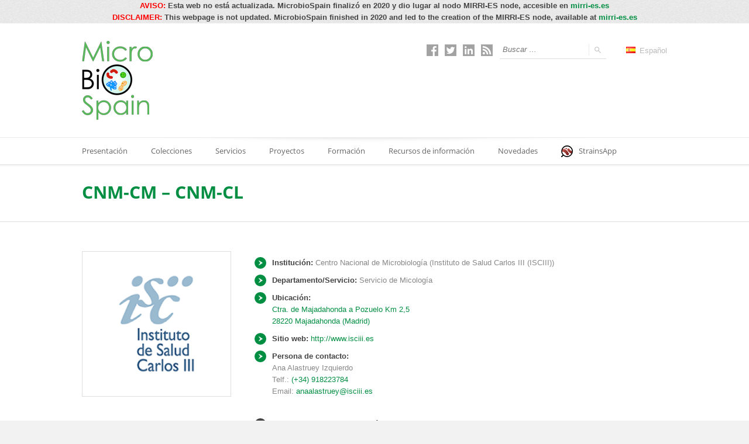

--- FILE ---
content_type: text/html; charset=UTF-8
request_url: https://www.microbiospain.org/portfolio-item/cnm-cm-cnm-cl/
body_size: 12803
content:
<!doctype html>
<!--[if IE 8]>
<html lang="es-ES"  class="lang-es_ES  ie ie8">
<![endif]-->
<!--[if !(IE 7) | !(IE 8)]><!-->
<html lang="es-ES" class="lang-es_ES ">
<!--<![endif]-->
<head>
	<meta charset="UTF-8" />
	<meta name="viewport" content="width=device-width" />
	<link rel="profile" href="http://gmpg.org/xfn/11" />
	<link rel="pingback" href="https://www.microbiospain.org/xmlrpc.php" />
		<link href="https://www.microbiospain.org/wp-content/uploads/favicon.ico" rel="icon" type="image/x-icon" />

			<title>CNM-CM &#8211; CNM-CL | MicroBioSpain</title>

	
<script>
(function(i,s,o,g,r,a,m){i['GoogleAnalyticsObject']=r;i[r]=i[r]||function(){
(i[r].q=i[r].q||[]).push(arguments)},i[r].l=1*new Date();a=s.createElement(o),
m=s.getElementsByTagName(o)[0];a.async=1;a.src=g;m.parentNode.insertBefore(a,m)
})(window,document,'script','//www.google-analytics.com/analytics.js','ga');
ga('create', 'UA-128966356-1', 'auto');ga('send', 'pageview');
</script>

	<p style="text-align:center"><strong><span style="color:red">AVISO:&nbsp;</span>Esta web no est&aacute; actualizada. MicrobioSpain finaliz&oacute; en 2020 y dio lugar al nodo&nbsp;MIRRI-ES&nbsp;node, accesible en&nbsp;<a href="https://mirri-es.es/">mirri-es.es</a></strong></p>



<p style="text-align:center"><strong><span style="color:red">DISCLAIMER:&nbsp;</span></strong><strong>This webpage is not updated. MicrobioSpain finished in 2020 and led to the creation of the&nbsp;MIRRI-ES&nbsp;node, available at&nbsp;<a href="https://mirri-es.es/">mirri-es.es</a></strong></p>


<meta name='robots' content='max-image-preview:large' />
	<style>img:is([sizes="auto" i], [sizes^="auto," i]) { contain-intrinsic-size: 3000px 1500px }</style>
	<link rel="alternate" type="application/rss+xml" title="MicroBioSpain &raquo; Feed" href="https://www.microbiospain.org/feed/" />
<link rel="alternate" type="application/rss+xml" title="MicroBioSpain &raquo; Feed de los comentarios" href="https://www.microbiospain.org/comments/feed/" />
<script type="text/javascript">
/* <![CDATA[ */
window._wpemojiSettings = {"baseUrl":"https:\/\/s.w.org\/images\/core\/emoji\/15.0.3\/72x72\/","ext":".png","svgUrl":"https:\/\/s.w.org\/images\/core\/emoji\/15.0.3\/svg\/","svgExt":".svg","source":{"concatemoji":"https:\/\/www.microbiospain.org\/wp-includes\/js\/wp-emoji-release.min.js?ver=6.7.4"}};
/*! This file is auto-generated */
!function(i,n){var o,s,e;function c(e){try{var t={supportTests:e,timestamp:(new Date).valueOf()};sessionStorage.setItem(o,JSON.stringify(t))}catch(e){}}function p(e,t,n){e.clearRect(0,0,e.canvas.width,e.canvas.height),e.fillText(t,0,0);var t=new Uint32Array(e.getImageData(0,0,e.canvas.width,e.canvas.height).data),r=(e.clearRect(0,0,e.canvas.width,e.canvas.height),e.fillText(n,0,0),new Uint32Array(e.getImageData(0,0,e.canvas.width,e.canvas.height).data));return t.every(function(e,t){return e===r[t]})}function u(e,t,n){switch(t){case"flag":return n(e,"\ud83c\udff3\ufe0f\u200d\u26a7\ufe0f","\ud83c\udff3\ufe0f\u200b\u26a7\ufe0f")?!1:!n(e,"\ud83c\uddfa\ud83c\uddf3","\ud83c\uddfa\u200b\ud83c\uddf3")&&!n(e,"\ud83c\udff4\udb40\udc67\udb40\udc62\udb40\udc65\udb40\udc6e\udb40\udc67\udb40\udc7f","\ud83c\udff4\u200b\udb40\udc67\u200b\udb40\udc62\u200b\udb40\udc65\u200b\udb40\udc6e\u200b\udb40\udc67\u200b\udb40\udc7f");case"emoji":return!n(e,"\ud83d\udc26\u200d\u2b1b","\ud83d\udc26\u200b\u2b1b")}return!1}function f(e,t,n){var r="undefined"!=typeof WorkerGlobalScope&&self instanceof WorkerGlobalScope?new OffscreenCanvas(300,150):i.createElement("canvas"),a=r.getContext("2d",{willReadFrequently:!0}),o=(a.textBaseline="top",a.font="600 32px Arial",{});return e.forEach(function(e){o[e]=t(a,e,n)}),o}function t(e){var t=i.createElement("script");t.src=e,t.defer=!0,i.head.appendChild(t)}"undefined"!=typeof Promise&&(o="wpEmojiSettingsSupports",s=["flag","emoji"],n.supports={everything:!0,everythingExceptFlag:!0},e=new Promise(function(e){i.addEventListener("DOMContentLoaded",e,{once:!0})}),new Promise(function(t){var n=function(){try{var e=JSON.parse(sessionStorage.getItem(o));if("object"==typeof e&&"number"==typeof e.timestamp&&(new Date).valueOf()<e.timestamp+604800&&"object"==typeof e.supportTests)return e.supportTests}catch(e){}return null}();if(!n){if("undefined"!=typeof Worker&&"undefined"!=typeof OffscreenCanvas&&"undefined"!=typeof URL&&URL.createObjectURL&&"undefined"!=typeof Blob)try{var e="postMessage("+f.toString()+"("+[JSON.stringify(s),u.toString(),p.toString()].join(",")+"));",r=new Blob([e],{type:"text/javascript"}),a=new Worker(URL.createObjectURL(r),{name:"wpTestEmojiSupports"});return void(a.onmessage=function(e){c(n=e.data),a.terminate(),t(n)})}catch(e){}c(n=f(s,u,p))}t(n)}).then(function(e){for(var t in e)n.supports[t]=e[t],n.supports.everything=n.supports.everything&&n.supports[t],"flag"!==t&&(n.supports.everythingExceptFlag=n.supports.everythingExceptFlag&&n.supports[t]);n.supports.everythingExceptFlag=n.supports.everythingExceptFlag&&!n.supports.flag,n.DOMReady=!1,n.readyCallback=function(){n.DOMReady=!0}}).then(function(){return e}).then(function(){var e;n.supports.everything||(n.readyCallback(),(e=n.source||{}).concatemoji?t(e.concatemoji):e.wpemoji&&e.twemoji&&(t(e.twemoji),t(e.wpemoji)))}))}((window,document),window._wpemojiSettings);
/* ]]> */
</script>
<style id='wp-emoji-styles-inline-css' type='text/css'>

	img.wp-smiley, img.emoji {
		display: inline !important;
		border: none !important;
		box-shadow: none !important;
		height: 1em !important;
		width: 1em !important;
		margin: 0 0.07em !important;
		vertical-align: -0.1em !important;
		background: none !important;
		padding: 0 !important;
	}
</style>
<link rel='stylesheet' id='wp-block-library-css' href='https://www.microbiospain.org/wp-includes/css/dist/block-library/style.min.css?ver=6.7.4' type='text/css' media='all' />
<style id='classic-theme-styles-inline-css' type='text/css'>
/*! This file is auto-generated */
.wp-block-button__link{color:#fff;background-color:#32373c;border-radius:9999px;box-shadow:none;text-decoration:none;padding:calc(.667em + 2px) calc(1.333em + 2px);font-size:1.125em}.wp-block-file__button{background:#32373c;color:#fff;text-decoration:none}
</style>
<style id='global-styles-inline-css' type='text/css'>
:root{--wp--preset--aspect-ratio--square: 1;--wp--preset--aspect-ratio--4-3: 4/3;--wp--preset--aspect-ratio--3-4: 3/4;--wp--preset--aspect-ratio--3-2: 3/2;--wp--preset--aspect-ratio--2-3: 2/3;--wp--preset--aspect-ratio--16-9: 16/9;--wp--preset--aspect-ratio--9-16: 9/16;--wp--preset--color--black: #000000;--wp--preset--color--cyan-bluish-gray: #abb8c3;--wp--preset--color--white: #ffffff;--wp--preset--color--pale-pink: #f78da7;--wp--preset--color--vivid-red: #cf2e2e;--wp--preset--color--luminous-vivid-orange: #ff6900;--wp--preset--color--luminous-vivid-amber: #fcb900;--wp--preset--color--light-green-cyan: #7bdcb5;--wp--preset--color--vivid-green-cyan: #00d084;--wp--preset--color--pale-cyan-blue: #8ed1fc;--wp--preset--color--vivid-cyan-blue: #0693e3;--wp--preset--color--vivid-purple: #9b51e0;--wp--preset--gradient--vivid-cyan-blue-to-vivid-purple: linear-gradient(135deg,rgba(6,147,227,1) 0%,rgb(155,81,224) 100%);--wp--preset--gradient--light-green-cyan-to-vivid-green-cyan: linear-gradient(135deg,rgb(122,220,180) 0%,rgb(0,208,130) 100%);--wp--preset--gradient--luminous-vivid-amber-to-luminous-vivid-orange: linear-gradient(135deg,rgba(252,185,0,1) 0%,rgba(255,105,0,1) 100%);--wp--preset--gradient--luminous-vivid-orange-to-vivid-red: linear-gradient(135deg,rgba(255,105,0,1) 0%,rgb(207,46,46) 100%);--wp--preset--gradient--very-light-gray-to-cyan-bluish-gray: linear-gradient(135deg,rgb(238,238,238) 0%,rgb(169,184,195) 100%);--wp--preset--gradient--cool-to-warm-spectrum: linear-gradient(135deg,rgb(74,234,220) 0%,rgb(151,120,209) 20%,rgb(207,42,186) 40%,rgb(238,44,130) 60%,rgb(251,105,98) 80%,rgb(254,248,76) 100%);--wp--preset--gradient--blush-light-purple: linear-gradient(135deg,rgb(255,206,236) 0%,rgb(152,150,240) 100%);--wp--preset--gradient--blush-bordeaux: linear-gradient(135deg,rgb(254,205,165) 0%,rgb(254,45,45) 50%,rgb(107,0,62) 100%);--wp--preset--gradient--luminous-dusk: linear-gradient(135deg,rgb(255,203,112) 0%,rgb(199,81,192) 50%,rgb(65,88,208) 100%);--wp--preset--gradient--pale-ocean: linear-gradient(135deg,rgb(255,245,203) 0%,rgb(182,227,212) 50%,rgb(51,167,181) 100%);--wp--preset--gradient--electric-grass: linear-gradient(135deg,rgb(202,248,128) 0%,rgb(113,206,126) 100%);--wp--preset--gradient--midnight: linear-gradient(135deg,rgb(2,3,129) 0%,rgb(40,116,252) 100%);--wp--preset--font-size--small: 13px;--wp--preset--font-size--medium: 20px;--wp--preset--font-size--large: 36px;--wp--preset--font-size--x-large: 42px;--wp--preset--spacing--20: 0.44rem;--wp--preset--spacing--30: 0.67rem;--wp--preset--spacing--40: 1rem;--wp--preset--spacing--50: 1.5rem;--wp--preset--spacing--60: 2.25rem;--wp--preset--spacing--70: 3.38rem;--wp--preset--spacing--80: 5.06rem;--wp--preset--shadow--natural: 6px 6px 9px rgba(0, 0, 0, 0.2);--wp--preset--shadow--deep: 12px 12px 50px rgba(0, 0, 0, 0.4);--wp--preset--shadow--sharp: 6px 6px 0px rgba(0, 0, 0, 0.2);--wp--preset--shadow--outlined: 6px 6px 0px -3px rgba(255, 255, 255, 1), 6px 6px rgba(0, 0, 0, 1);--wp--preset--shadow--crisp: 6px 6px 0px rgba(0, 0, 0, 1);}:where(.is-layout-flex){gap: 0.5em;}:where(.is-layout-grid){gap: 0.5em;}body .is-layout-flex{display: flex;}.is-layout-flex{flex-wrap: wrap;align-items: center;}.is-layout-flex > :is(*, div){margin: 0;}body .is-layout-grid{display: grid;}.is-layout-grid > :is(*, div){margin: 0;}:where(.wp-block-columns.is-layout-flex){gap: 2em;}:where(.wp-block-columns.is-layout-grid){gap: 2em;}:where(.wp-block-post-template.is-layout-flex){gap: 1.25em;}:where(.wp-block-post-template.is-layout-grid){gap: 1.25em;}.has-black-color{color: var(--wp--preset--color--black) !important;}.has-cyan-bluish-gray-color{color: var(--wp--preset--color--cyan-bluish-gray) !important;}.has-white-color{color: var(--wp--preset--color--white) !important;}.has-pale-pink-color{color: var(--wp--preset--color--pale-pink) !important;}.has-vivid-red-color{color: var(--wp--preset--color--vivid-red) !important;}.has-luminous-vivid-orange-color{color: var(--wp--preset--color--luminous-vivid-orange) !important;}.has-luminous-vivid-amber-color{color: var(--wp--preset--color--luminous-vivid-amber) !important;}.has-light-green-cyan-color{color: var(--wp--preset--color--light-green-cyan) !important;}.has-vivid-green-cyan-color{color: var(--wp--preset--color--vivid-green-cyan) !important;}.has-pale-cyan-blue-color{color: var(--wp--preset--color--pale-cyan-blue) !important;}.has-vivid-cyan-blue-color{color: var(--wp--preset--color--vivid-cyan-blue) !important;}.has-vivid-purple-color{color: var(--wp--preset--color--vivid-purple) !important;}.has-black-background-color{background-color: var(--wp--preset--color--black) !important;}.has-cyan-bluish-gray-background-color{background-color: var(--wp--preset--color--cyan-bluish-gray) !important;}.has-white-background-color{background-color: var(--wp--preset--color--white) !important;}.has-pale-pink-background-color{background-color: var(--wp--preset--color--pale-pink) !important;}.has-vivid-red-background-color{background-color: var(--wp--preset--color--vivid-red) !important;}.has-luminous-vivid-orange-background-color{background-color: var(--wp--preset--color--luminous-vivid-orange) !important;}.has-luminous-vivid-amber-background-color{background-color: var(--wp--preset--color--luminous-vivid-amber) !important;}.has-light-green-cyan-background-color{background-color: var(--wp--preset--color--light-green-cyan) !important;}.has-vivid-green-cyan-background-color{background-color: var(--wp--preset--color--vivid-green-cyan) !important;}.has-pale-cyan-blue-background-color{background-color: var(--wp--preset--color--pale-cyan-blue) !important;}.has-vivid-cyan-blue-background-color{background-color: var(--wp--preset--color--vivid-cyan-blue) !important;}.has-vivid-purple-background-color{background-color: var(--wp--preset--color--vivid-purple) !important;}.has-black-border-color{border-color: var(--wp--preset--color--black) !important;}.has-cyan-bluish-gray-border-color{border-color: var(--wp--preset--color--cyan-bluish-gray) !important;}.has-white-border-color{border-color: var(--wp--preset--color--white) !important;}.has-pale-pink-border-color{border-color: var(--wp--preset--color--pale-pink) !important;}.has-vivid-red-border-color{border-color: var(--wp--preset--color--vivid-red) !important;}.has-luminous-vivid-orange-border-color{border-color: var(--wp--preset--color--luminous-vivid-orange) !important;}.has-luminous-vivid-amber-border-color{border-color: var(--wp--preset--color--luminous-vivid-amber) !important;}.has-light-green-cyan-border-color{border-color: var(--wp--preset--color--light-green-cyan) !important;}.has-vivid-green-cyan-border-color{border-color: var(--wp--preset--color--vivid-green-cyan) !important;}.has-pale-cyan-blue-border-color{border-color: var(--wp--preset--color--pale-cyan-blue) !important;}.has-vivid-cyan-blue-border-color{border-color: var(--wp--preset--color--vivid-cyan-blue) !important;}.has-vivid-purple-border-color{border-color: var(--wp--preset--color--vivid-purple) !important;}.has-vivid-cyan-blue-to-vivid-purple-gradient-background{background: var(--wp--preset--gradient--vivid-cyan-blue-to-vivid-purple) !important;}.has-light-green-cyan-to-vivid-green-cyan-gradient-background{background: var(--wp--preset--gradient--light-green-cyan-to-vivid-green-cyan) !important;}.has-luminous-vivid-amber-to-luminous-vivid-orange-gradient-background{background: var(--wp--preset--gradient--luminous-vivid-amber-to-luminous-vivid-orange) !important;}.has-luminous-vivid-orange-to-vivid-red-gradient-background{background: var(--wp--preset--gradient--luminous-vivid-orange-to-vivid-red) !important;}.has-very-light-gray-to-cyan-bluish-gray-gradient-background{background: var(--wp--preset--gradient--very-light-gray-to-cyan-bluish-gray) !important;}.has-cool-to-warm-spectrum-gradient-background{background: var(--wp--preset--gradient--cool-to-warm-spectrum) !important;}.has-blush-light-purple-gradient-background{background: var(--wp--preset--gradient--blush-light-purple) !important;}.has-blush-bordeaux-gradient-background{background: var(--wp--preset--gradient--blush-bordeaux) !important;}.has-luminous-dusk-gradient-background{background: var(--wp--preset--gradient--luminous-dusk) !important;}.has-pale-ocean-gradient-background{background: var(--wp--preset--gradient--pale-ocean) !important;}.has-electric-grass-gradient-background{background: var(--wp--preset--gradient--electric-grass) !important;}.has-midnight-gradient-background{background: var(--wp--preset--gradient--midnight) !important;}.has-small-font-size{font-size: var(--wp--preset--font-size--small) !important;}.has-medium-font-size{font-size: var(--wp--preset--font-size--medium) !important;}.has-large-font-size{font-size: var(--wp--preset--font-size--large) !important;}.has-x-large-font-size{font-size: var(--wp--preset--font-size--x-large) !important;}
:where(.wp-block-post-template.is-layout-flex){gap: 1.25em;}:where(.wp-block-post-template.is-layout-grid){gap: 1.25em;}
:where(.wp-block-columns.is-layout-flex){gap: 2em;}:where(.wp-block-columns.is-layout-grid){gap: 2em;}
:root :where(.wp-block-pullquote){font-size: 1.5em;line-height: 1.6;}
</style>
<link rel='stylesheet' id='rs-plugin-settings-css' href='https://www.microbiospain.org/wp-content/plugins/revslider/public/assets/css/rs6.css?ver=6.1.3' type='text/css' media='all' />
<style id='rs-plugin-settings-inline-css' type='text/css'>
#rs-demo-id {}
</style>
<link rel='stylesheet' id='jquery-colorbox-css' href='https://www.microbiospain.org/wp-content/themes/langwitch/ait-theme/assets/colorbox/colorbox.min.css?ver=1.4.27' type='text/css' media='all' />
<link rel='stylesheet' id='element-placeholder-css' href='https://www.microbiospain.org/wp-content/themes/langwitch/ait-theme/assets/ait/element-placeholder.css?ver=2.0.8' type='text/css' media='all' />
<link rel='stylesheet' id='jquery-selectbox-css' href='https://www.microbiospain.org/wp-content/themes/langwitch/design/css/libs/jquery.selectbox.css?ver=6.7.4' type='text/css' media='all' />
<link rel='stylesheet' id='font-awesome-css' href='https://www.microbiospain.org/wp-content/themes/langwitch/design/css/libs/font-awesome.css?ver=6.7.4' type='text/css' media='all' />
<link rel='stylesheet' id='jquery-ui-css-css' href='https://www.microbiospain.org/wp-content/themes/langwitch/ait-theme/assets/jquery-ui-css/jquery-ui.css?ver=1.8.24' type='text/css' media='all' />
<link rel='stylesheet' id='ait-theme-main-base-style-css' href='https://www.microbiospain.org/wp-content/uploads/cache/langwitch/base-2.0.8.css?ver=1763732023' type='text/css' media='all' />
<link rel='stylesheet' id='ait-theme-main-style-css' href='https://www.microbiospain.org/wp-content/uploads/cache/langwitch/style-2.0.8.css?ver=1763732023' type='text/css' media='all' />
<style id='ait-theme-main-style-inline-css' type='text/css'>
#elm-content-4-main{background-repeat:repeat;background-attachment:scroll;background-position:top center;}.elm-content-4{clear:both;}#elm-comments-5-main{background-repeat:repeat;background-attachment:scroll;background-position:top center;}.elm-comments-5{clear:both;}
</style>
<link rel='stylesheet' id='ait-preloading-effects-css' href='https://www.microbiospain.org/wp-content/uploads/cache/langwitch/preloading-2.0.8.css?ver=1763732023' type='text/css' media='all' />
<link rel='stylesheet' id='ait-typography-style-css' href='https://www.microbiospain.org/wp-content/uploads/cache/langwitch/typography-2.0.8-es_ES.css?ver=1763732023' type='text/css' media='all' />
<style id='ait-typography-style-inline-css' type='text/css'>
.elm-item-organizer .layout-box .item-text p, .elm-item-organizer .layout-list .item-text p {
 
    font-weight: bold;
}
i, cite, em, var, address, dfn {
    font-style: italic;
}

.elm-posts-main .item-info .item-author {
    display: none;
}
.author-link {
    display:none;
}

.author-info {
    margin-top: 40px;
    margin-bottom: 40px;
    display: none;
}
body.single-post .content-block .entry-footer .footer-table .footer-row .author .auth-links {
    padding-left: 20px;
    position: relative;
    display: none;
}

.detail-half-content .detail-thumbnail {
    width: 25.5%;
    float: left;
    margin-right: 4%;
}

.detail-half-content .detail-description {
    width: 70.5%;
    float: left;
}

.detail-half-content .detail-thumbnail a.thumb-link {
    display: flex;
    min-height: 0px;
}

.elm-item-organizer .layout-box .item-title h3 {
    white-space: normal;
}

.elm-item-organizer .item-text .item-excerpt.txtrows-5 {
    height: 100%;
    overflow: hidden;
}

.elm-portfolio .portfolio-item .portfolio-item-desc h3 {
    white-space: normal;
}

.nav-single, .nav-pagination {
    text-align: center;
    display: none;
}

.hentry .entry-footer .footer-table .footer-row .author .auth-links, body.single-post .content-block .entry-footer .footer-table .footer-row .author .auth-links {
    padding-left: 20px;
    position: relative;
    display: none;
}
</style>
<script type="text/javascript" src="https://www.microbiospain.org/wp-includes/js/jquery/jquery.min.js?ver=3.7.1" id="jquery-core-js"></script>
<script type="text/javascript" src="https://www.microbiospain.org/wp-includes/js/jquery/jquery-migrate.min.js?ver=3.4.1" id="jquery-migrate-js"></script>
<script type="text/javascript" src="https://www.microbiospain.org/wp-content/plugins/revslider/public/assets/js/revolution.tools.min.js?ver=6.0" id="tp-tools-js"></script>
<script type="text/javascript" src="https://www.microbiospain.org/wp-content/plugins/revslider/public/assets/js/rs6.min.js?ver=6.1.3" id="revmin-js"></script>
<link rel="https://api.w.org/" href="https://www.microbiospain.org/wp-json/" /><link rel="EditURI" type="application/rsd+xml" title="RSD" href="https://www.microbiospain.org/xmlrpc.php?rsd" />
<meta name="generator" content="WordPress 6.7.4" />
<link rel="canonical" href="https://www.microbiospain.org/portfolio-item/cnm-cm-cnm-cl/" />
<link rel='shortlink' href='https://www.microbiospain.org/?p=487' />
<link rel="alternate" title="oEmbed (JSON)" type="application/json+oembed" href="https://www.microbiospain.org/wp-json/oembed/1.0/embed?url=https%3A%2F%2Fwww.microbiospain.org%2Fportfolio-item%2Fcnm-cm-cnm-cl%2F" />
<link rel="alternate" title="oEmbed (XML)" type="text/xml+oembed" href="https://www.microbiospain.org/wp-json/oembed/1.0/embed?url=https%3A%2F%2Fwww.microbiospain.org%2Fportfolio-item%2Fcnm-cm-cnm-cl%2F&#038;format=xml" />
<link rel="alternate" href="https://www.microbiospain.org/portfolio-item/cnm-cm-cnm-cl/" hreflang="es" />
<link rel="alternate" href="https://www.microbiospain.org/en/portfolio-item/cnm-cm-cnm-cl-2/" hreflang="en" />
		<script type="text/javascript">
			var AitSettings = {"home":{"url":"https:\/\/www.microbiospain.org"},"ajax":{"url":"https:\/\/www.microbiospain.org\/wp-admin\/admin-ajax.php","actions":[]},"paths":{"theme":"https:\/\/www.microbiospain.org\/wp-content\/themes\/langwitch","css":"https:\/\/www.microbiospain.org\/wp-content\/themes\/langwitch\/design\/css","js":"https:\/\/www.microbiospain.org\/wp-content\/themes\/langwitch\/design\/js","img":"https:\/\/www.microbiospain.org\/wp-content\/themes\/langwitch\/design\/img"},"l10n":{"datetimes":{"dateFormat":"d MM, yy","startOfWeek":"1"}}}		</script>
		<meta name="generator" content="Powered by Slider Revolution 6.1.3 - responsive, Mobile-Friendly Slider Plugin for WordPress with comfortable drag and drop interface." />
<script type="text/javascript">function setREVStartSize(t){try{var h,e=document.getElementById(t.c).parentNode.offsetWidth;if(e=0===e||isNaN(e)?window.innerWidth:e,t.tabw=void 0===t.tabw?0:parseInt(t.tabw),t.thumbw=void 0===t.thumbw?0:parseInt(t.thumbw),t.tabh=void 0===t.tabh?0:parseInt(t.tabh),t.thumbh=void 0===t.thumbh?0:parseInt(t.thumbh),t.tabhide=void 0===t.tabhide?0:parseInt(t.tabhide),t.thumbhide=void 0===t.thumbhide?0:parseInt(t.thumbhide),t.mh=void 0===t.mh||""==t.mh||"auto"===t.mh?0:parseInt(t.mh,0),"fullscreen"===t.layout||"fullscreen"===t.l)h=Math.max(t.mh,window.innerHeight);else{for(var i in t.gw=Array.isArray(t.gw)?t.gw:[t.gw],t.rl)void 0!==t.gw[i]&&0!==t.gw[i]||(t.gw[i]=t.gw[i-1]);for(var i in t.gh=void 0===t.el||""===t.el||Array.isArray(t.el)&&0==t.el.length?t.gh:t.el,t.gh=Array.isArray(t.gh)?t.gh:[t.gh],t.rl)void 0!==t.gh[i]&&0!==t.gh[i]||(t.gh[i]=t.gh[i-1]);var r,a=new Array(t.rl.length),n=0;for(var i in t.tabw=t.tabhide>=e?0:t.tabw,t.thumbw=t.thumbhide>=e?0:t.thumbw,t.tabh=t.tabhide>=e?0:t.tabh,t.thumbh=t.thumbhide>=e?0:t.thumbh,t.rl)a[i]=t.rl[i]<window.innerWidth?0:t.rl[i];for(var i in r=a[0],a)r>a[i]&&0<a[i]&&(r=a[i],n=i);var d=e>t.gw[n]+t.tabw+t.thumbw?1:(e-(t.tabw+t.thumbw))/t.gw[n];h=t.gh[n]*d+(t.tabh+t.thumbh)}void 0===window.rs_init_css&&(window.rs_init_css=document.head.appendChild(document.createElement("style"))),document.getElementById(t.c).height=h,window.rs_init_css.innerHTML+="#"+t.c+"_wrapper { height: "+h+"px }"}catch(t){console.log("Failure at Presize of Slider:"+t)}};</script>
</head>
<body class="ait-portfolio-item-template-default single single-ait-portfolio-item postid-487 element-content element-comments element-page-title element-seo layout-wide sticky-menu-enabled header-five">

	<div id="page" class="hfeed page-container">

			<header id="masthead" class="site-header" role="banner" data-header="header-five">

				<div class="header-container grid-main">
					<div class="site-logo">
						<a href="https://www.microbiospain.org/" title="MicroBioSpain" rel="home"><img src="https://www.microbiospain.org/wp-content/uploads/microbiospain-logo.png" alt="logo" /></a>
					</div>

					<div class="site-tools">

<div class="social-icons">
	<ul><!--
			--><li>
				<a href="https://www.facebook.com/MicroBioSpain" target="_blank">
					<img src="https://www.microbiospain.org/wp-content/uploads/facebook-inactivo-microbiospain.png" class="s-icon s-icon-light" alt="icon" />
					<img src="https://www.microbiospain.org/wp-content/uploads/facebook-activo-microbiospain.png" class="s-icon s-icon-dark" alt="icon" />
					<span class="s-title">Facebook</span>
				</a>
			</li><!--
			--><li>
				<a href="https://twitter.com/MicroBioSpain" target="_blank">
					<img src="https://www.microbiospain.org/wp-content/uploads/twitter-inactivo-microbiospain.png" class="s-icon s-icon-light" alt="icon" />
					<img src="https://www.microbiospain.org/wp-content/uploads/twitter-activo-microbiospain.png" class="s-icon s-icon-dark" alt="icon" />
					<span class="s-title">Twitter</span>
				</a>
			</li><!--
			--><li>
				<a href="https://www.linkedin.com/company/microbiospain/" target="_blank">
					<img src="https://www.microbiospain.org/wp-content/uploads/linkedin-inactivo-microbiospain.png" class="s-icon s-icon-light" alt="icon" />
					<img src="https://www.microbiospain.org/wp-content/uploads/linkedin-activo-microbiospain.png" class="s-icon s-icon-dark" alt="icon" />
					<span class="s-title">LinkedIn</span>
				</a>
			</li><!--
			--><li>
				<a href="https://www.microbiospain.org/feed/" target="_blank">
					<img src="https://www.microbiospain.org/wp-content/uploads/rss-inactivo-microbiospain.png" class="s-icon s-icon-light" alt="icon" />
					<img src="https://www.microbiospain.org/wp-content/uploads/rss-activo-microbiospain.png" class="s-icon s-icon-dark" alt="icon" />
					<span class="s-title">RSS</span>
				</a>
			</li><!--
	--></ul>
</div>

						<div class="site-search">
<form role="search" method="get" class="search-form" action="https://www.microbiospain.org/">
	<div>
		<label>
			<span class="screen-reader-text">Buscar:</span>
			<input type="text" class="search-field" placeholder="Buscar &hellip;" value="" name="s" title="Buscar:" />
		</label>
		<input type="submit" class="search-submit" value="Buscar" />
	</div>
</form>
						</div>

	<div class="language-icons">
				<a hreflang="es" href="#" class="language-icons__icon language-icons__icon_main lang-item lang-item-10 lang-item-es lang-item-first current-lang">
					<img src="[data-uri]" title="Español" alt="Español" />
					Español
				</a>
		<ul class="language-icons__list">
				<li>
					<a hreflang="en" href="https://www.microbiospain.org/en/portfolio-item/cnm-cm-cnm-cl-2/" class="language-icons__icon lang-item lang-item-162 lang-item-en">
						<img src="[data-uri]" title="English" alt="English" />
						English
					</a>
				</li>
		</ul>
	</div>

						<div class="ait-woocommerce-cart-widget">
						</div>

					</div>
				</div>

				<div class="menu-container">
					<div class="grid-main">
						<nav class="main-nav" role="navigation">
							<a class="assistive-text" href="#content" title="Saltar al contenido">Saltar al contenido</a>
							<div class="main-nav-wrap">
								<h3 class="menu-toggle">Menú <i class="toggle-icon"></i></h3>
<div class="nav-menu-container nav-menu-main megaWrapper"><ul id="menu-principal-es" class="ait-megamenu"><li id="menu-item-50" class="menu-item menu-item-type-custom menu-item-object-custom menu-item-home menu-item-has-children"><a href="https://www.microbiospain.org/">Presentación</a>
<ul class="sub-menu">
	<li id="menu-item-67" class="menu-item menu-item-type-post_type menu-item-object-page"><a href="https://www.microbiospain.org/introduccion/">Introducción</a></li>
	<li id="menu-item-66" class="menu-item menu-item-type-post_type menu-item-object-page"><a href="https://www.microbiospain.org/integrantes/">Integrantes</a></li>
	<li id="menu-item-65" class="menu-item menu-item-type-post_type menu-item-object-page"><a href="https://www.microbiospain.org/objetivos-valores/">Objetivos y valores</a></li>
</ul>
</li>
<li id="menu-item-202" class="menu-item menu-item-type-custom menu-item-object-custom menu-item-has-children"><a>Colecciones</a>
<ul class="sub-menu">
	<li id="menu-item-468" class="menu-item menu-item-type-custom menu-item-object-custom menu-item-has-children"><a>REDESMI</a>
	<ul class="sub-menu">
		<li id="menu-item-201" class="menu-item menu-item-type-custom menu-item-object-custom menu-item-has-children"><a>Tipo de microorganismos</a>
		<ul class="sub-menu">
			<li id="menu-item-203" class="menu-item menu-item-type-post_type menu-item-object-page"><a href="https://www.microbiospain.org/tipo-arqueas/">Arqueas</a></li>
			<li id="menu-item-217" class="menu-item menu-item-type-post_type menu-item-object-page"><a href="https://www.microbiospain.org/tipo-bacterias/">Bacterias</a></li>
			<li id="menu-item-216" class="menu-item menu-item-type-post_type menu-item-object-page"><a href="https://www.microbiospain.org/tipo-hongos-filamentosos/">Hongos filamentosos</a></li>
			<li id="menu-item-215" class="menu-item menu-item-type-post_type menu-item-object-page"><a href="https://www.microbiospain.org/tipo-levaduras/">Levaduras</a></li>
			<li id="menu-item-214" class="menu-item menu-item-type-post_type menu-item-object-page"><a href="https://www.microbiospain.org/tipo-microalgas/">Microalgas</a></li>
			<li id="menu-item-579" class="menu-item menu-item-type-post_type menu-item-object-page"><a href="https://www.microbiospain.org/tipo-virus/">Virus</a></li>
		</ul>
</li>
		<li id="menu-item-231" class="menu-item menu-item-type-custom menu-item-object-custom menu-item-has-children"><a>Fuente de aislamiento</a>
		<ul class="sub-menu">
			<li id="menu-item-258" class="menu-item menu-item-type-post_type menu-item-object-page"><a href="https://www.microbiospain.org/origen-aguas-continentales-marinas/">Aguas continentales/marinas</a></li>
			<li id="menu-item-257" class="menu-item menu-item-type-post_type menu-item-object-page"><a href="https://www.microbiospain.org/origen-alimentos/">Alimentos</a></li>
			<li id="menu-item-256" class="menu-item menu-item-type-post_type menu-item-object-page"><a href="https://www.microbiospain.org/origen-ambiente-industrial/">Ambiente industrial</a></li>
			<li id="menu-item-255" class="menu-item menu-item-type-post_type menu-item-object-page"><a href="https://www.microbiospain.org/origen-animales/">Animales</a></li>
			<li id="menu-item-254" class="menu-item menu-item-type-post_type menu-item-object-page"><a href="https://www.microbiospain.org/origen-humano/">Humano</a></li>
			<li id="menu-item-253" class="menu-item menu-item-type-post_type menu-item-object-page"><a href="https://www.microbiospain.org/origen-plantas/">Plantas</a></li>
			<li id="menu-item-252" class="menu-item menu-item-type-post_type menu-item-object-page"><a href="https://www.microbiospain.org/origen-suelo/">Suelo</a></li>
		</ul>
</li>
		<li id="menu-item-269" class="menu-item menu-item-type-custom menu-item-object-custom menu-item-has-children"><a>Tipo de institución</a>
		<ul class="sub-menu">
			<li id="menu-item-271" class="menu-item menu-item-type-post_type menu-item-object-page"><a href="https://www.microbiospain.org/institucion-entidad-privada/">Entidad privada</a></li>
			<li id="menu-item-273" class="menu-item menu-item-type-post_type menu-item-object-page"><a href="https://www.microbiospain.org/institucion-organismo-publico-investigacion/">Organismo Público de Investigación</a></li>
			<li id="menu-item-272" class="menu-item menu-item-type-post_type menu-item-object-page"><a href="https://www.microbiospain.org/institucion-universidad/">Universidad</a></li>
		</ul>
</li>
		<li id="menu-item-125" class="menu-item menu-item-type-post_type menu-item-object-page"><a href="https://www.microbiospain.org/colecciones/">Todas las colecciones</a></li>
	</ul>
</li>
	<li id="menu-item-329" class="menu-item menu-item-type-post_type menu-item-object-page"><a href="https://www.microbiospain.org/colecciones-servicio-publico/">Públicas</a></li>
	<li id="menu-item-292" class="menu-item menu-item-type-post_type menu-item-object-page"><a href="https://www.microbiospain.org/colecciones-geograficamente/">Localización  geográfica</a></li>
</ul>
</li>
<li id="menu-item-434" class="menu-item menu-item-type-post_type menu-item-object-page menu-item-has-children"><a href="https://www.microbiospain.org/servicios/">Servicios</a>
<ul class="sub-menu">
	<li id="menu-item-298" class="menu-item menu-item-type-post_type menu-item-object-page"><a href="https://www.microbiospain.org/servicios-cepas/">Cepas</a></li>
	<li id="menu-item-297" class="menu-item menu-item-type-post_type menu-item-object-page"><a href="https://www.microbiospain.org/servicios-particulares/">Servicios particulares</a></li>
	<li id="menu-item-295" class="menu-item menu-item-type-post_type menu-item-object-page"><a href="https://www.microbiospain.org/servicios-acceso-infraestructuras/">Acceso a infraestructuras</a></li>
</ul>
</li>
<li id="menu-item-294" class="menu-item menu-item-type-post_type menu-item-object-page"><a href="https://www.microbiospain.org/proyectos/">Proyectos</a></li>
<li id="menu-item-1050" class="menu-item menu-item-type-post_type menu-item-object-page"><a href="https://www.microbiospain.org/formacion/">Formación</a></li>
<li id="menu-item-293" class="menu-item menu-item-type-post_type menu-item-object-page"><a href="https://www.microbiospain.org/recursos-informacion/">Recursos de información</a></li>
<li id="menu-item-49" class="menu-item menu-item-type-post_type menu-item-object-page current_page_parent"><a href="https://www.microbiospain.org/novedades/">Novedades</a></li>
<li id="menu-item-1027" class="menu-item menu-item-type-custom menu-item-object-custom"><a href="https://strainsapp.redesmi.es/"><img alt="icon" src="https://www.microbiospain.org/wp-content/uploads/letras-verde-horizontal-menu-lupa.png" />StrainsApp</a></li>
</ul></div>							</div>
						</nav>
					</div>
				</div>

			</header><!-- #masthead -->

		<div class="menu-overlay"></div>

		<div class="sticky-menu menu-container" >
			<div class="grid-main">
				<div class="site-logo">
					<a href="https://www.microbiospain.org/" title="MicroBioSpain" rel="home"><img src="https://www.microbiospain.org/wp-content/uploads/microbiospain-logo.png" alt="logo" /></a>
				</div>
				<nav class="main-nav">
					<!-- wp menu here -->
				</nav>
			</div>
		</div>


<div id="main" class="elements">

<div class="page-title">
	<div class="grid-main">
		<header class="entry-header">





					<div class="entry-title post-title">

						<div class="entry-title-wrap">

								<h1><strong>CNM-CM &#8211; CNM-CL</strong></h1>

							<div class="entry-meta">
								
								
							</div><!-- /.entry-meta -->

						</div><!-- /.entry-title-wrap -->
					</div><!-- /.entry-title -->






		</header><!-- /.entry-header -->
	</div>
</div>


	<div class="main-sections">


				<section id="elm-content-4-main" class="elm-main elm-content-main ">

					<div class="elm-wrapper elm-content-wrapper">

<div id="primary" class="content-area">
	<div id="content" class="content-wrap" role="main">


		<div class="detail-half-content detail-portfolio-content">
				<div class="detail-thumbnail">
							<div class="detail-thumbnail-wrap detail-thumbnail-website entry-content">
									<a href="http://www.isciii.es" target="_blank" class="thumb-link">
										<span class="entry-thumbnail-icon">
											<img src="https://www.microbiospain.org/wp-content/uploads/cache/images/instituto-de-salud-carlos-iii-microbiospain/instituto-de-salud-carlos-iii-microbiospain-4268624797.png" alt="<strong>CNM-CM &#8211; CNM-CL</strong>" class="detail-image" />
										</span>
									</a>
							</div>
				</div>
				<div class="detail-description">
					<div class="detail-text entry-content">
							<ul>
<li><strong>Institución:</strong> Centro Nacional de Microbiología (Instituto de Salud Carlos III (ISCIII))</li>
<li><strong>Departamento/Servicio:</strong> Servicio de Micología</li>
<li><strong>Ubicación:</strong><br />
<a href="https://goo.gl/maps/zGbjTpJHpcH2" target="_blank" rel="noopener noreferrer">Ctra. de Majadahonda a Pozuelo Km 2,5<br />
28220 Majadahonda (Madrid)</a></li>
<li><strong>Sitio web:</strong> <a href="http://www.isciii.es" target="_blank" rel="noopener noreferrer">http://www.isciii.es</a></li>
<li><strong>Persona de contacto:</strong><br />
Ana Alastruey Izquierdo<br />
Telf.: <a href="tel:0034918223784">(+34) 918223784</a><br />
Email: <a href="mailto:anaalastruey@isciii.es">anaalastruey@isciii.es</a></li>
</ul>

					</div>

					<div class="local-toggles type-accordion">
							<div class="toggle-header"><h3 class="toggle-title">Contenido de la colección</h3></div>
	  						<div class="toggle-content"><div class="toggle-container entry-content"><strong>Grupo/s microbiano/s:</strong> Hongos filamentosos y levaduras</br> <strong>Nº total de cepas:</strong> >19000 cepas</br> <strong>Taxones (nº cepas):</strong></br> Hongos filamentosos (>9000)</br> Levaduras (>10300)</br> <strong>Fuente de aislamiento/Origen:</strong> Aislamientos de infecciones en humanos</br> <strong>Método de conservación:</strong> Hongos filamentosos: suspensión de esporas en agua a 4°C y criotubos -20°C</br> Levaduras: en agua a 4°C y liofilizadas </br> <strong>Gestión de la información:</strong> Base de datos</br> <strong>Nivel de caracterización:</strong></br>Características básicas. La mitad aproximadamente están identificadas molecularmente. Estudio de sensibilidad a antifúngicos en un tercio de la colección.</div></div>
							<div class="toggle-header"><h3 class="toggle-title">Servicios</h3></div>
	  						<div class="toggle-content"><div class="toggle-container entry-content"><strong>Internos:</strong> Uso interno para el servicio y sus colaboradores.</br><strong>Externos:</strong> Puntualmente, se envían a otros centros de investigación que colaboran con los miembros de nuestro equipo.</div></div>
							<div class="toggle-header"><h3 class="toggle-title"><em>Expertise</em></h3></div>
	  						<div class="toggle-content"><div class="toggle-container entry-content"><strong>Palabras clave:</strong></br>hongos filamentosos, levaduras, patógenos humanos, antifúngicos, diagnóstico, epidemiología, tipificación</br><strong>Resumen:</strong></br>-Identificación y tipificación de hongos patógenos humanos.</br>-Desarrollo de métodos de diagnóstico, técnicas de sensibilidad a antifúngicos y estudio de mecanismos de resistencia.</br>-Desarrollo de modelos de infección fúngica.</br>-Estudio de la patogénesis de hongos patógenos humanos. Interacciones patógeno-hospedador.</br>-Epidemiología de los hongos patógenos humanos.</br>-Monitorización de niveles de antifúngicos.</div></div>
							<div class="toggle-header"><h3 class="toggle-title">Certificación de calidad</h3></div>
	  						<div class="toggle-content"><div class="toggle-container entry-content">Acreditado por ENAC Norma UNE-EN ISO 15189/2007 desde 2006. Existe un PNT de conservación, mantenimiento y manejo de cepas de la colección desde 2011.</div></div>
							<div class="toggle-header"><h3 class="toggle-title">Breve reseña histórica</h3></div>
	  						<div class="toggle-content"><div class="toggle-container entry-content">Colección iniciada hace más de 17 años, surgida de la necesidad de mantenimiento de un catálogo de cepas clínicas de hongos patógenos. En el año 2011 se formó una unidad dentro del Servicio que se encarga del su mantenimiento y conservación. Actualmente alberga más de 19000 cepas.</div></div>
					</div>
				</div>
			
		</div><!-- .detail-content -->

		<footer class="entry-footer">
		</footer><!-- .entry-footer -->

	
	

	
	  


			
			

	<nav class="nav-single nav-below" role="navigation">
	<span class="nav-previous"><a href="https://www.microbiospain.org/portfolio-item/clvaar-cta/" rel="prev"><span class="meta-nav">&larr;</span> Anterior</a></span>
	
	<span class="nav-next"><a href="https://www.microbiospain.org/portfolio-item/legubiome/" rel="next">Siguiente <span class="meta-nav">&rarr;</span></a></span>
	</nav>


	</div><!-- #content -->
</div><!-- #primary -->

<script id="elm-content-4-script">
jQuery(window).on('load', function() {
		jQuery("#elm-content-4-main").find('img').each(function(){
			if(jQuery(this).parent().hasClass('wp-caption')){
				jQuery(this).parent().addClass('load-finished');
			} else {
				jQuery(this).addClass('load-finished');
			}
		});
		jQuery("#elm-content-4-main").addClass('load-finished');
});
</script>
					</div><!-- .elm-wrapper -->

				</section>



				<!-- COMMENTS DISABLED -->

	</div><!-- .main-sections -->
</div><!-- #main .elements -->



	<footer id="footer" class="footer" role="contentinfo">

		<div class="footer-widgets">
			<div class="footer-widgets-wrap grid-main">
				<div class="footer-widgets-container">


																		<div class="widget-area __footer-0 widget-area-1">
<div id="custom_html-2" class="widget_text widget-container widget_custom_html"><div class="widget_text widget"><div class="widget-title"><h3>Proyecto financiado por:</h3></div><div class="widget-content"><div class="textwidget custom-html-widget"><a title="Ministerio Economía, Industria y Competitividad" href="http://www.mineco.gob.es/" target="_blank"><img src="https://www.microbiospain.org/wp-content/uploads/financiacion-microbiospain.png" alt="Ministerio Economía, Industria y Competitividad"/></a></div></div></div></div>						</div>
																		<div class="widget-area __footer-1 widget-area-2">
<div id="custom_html-4" class="widget_text widget-container widget_custom_html"><div class="widget_text widget"><div class="widget-title"><h3>Localización</h3></div><div class="widget-content"><div class="textwidget custom-html-widget"><iframe src="https://www.google.com/maps/embed?pb=!1m14!1m8!1m3!1d12311.663665270758!2d-0.4230363!3d39.5163874!3m2!1i1024!2i768!4f13.1!3m3!1m2!1s0x0%3A0x5414ecda1668c6eb!2sMicroBioSpain!5e0!3m2!1ses!2suk!4v1538127461670" width="100%" height="375" frameborder="0" style="border:0" allowfullscreen></iframe></div></div></div></div>						</div>
																		<div class="widget-area __footer-2 widget-area-3">
<div id="custom_html-5" class="widget_text widget-container widget_custom_html"><div class="widget_text widget"><div class="widget-title"><h3>Redes sociales</h3></div><div class="widget-content"><div class="textwidget custom-html-widget"><p><a class="twitter-timeline" height="100" href="https://twitter.com/MicroBioSpain?ref_src=twsrc%5Etfw">Tweets by MicroBioSpain</a> <script async src="https://platform.twitter.com/widgets.js" charset="utf-8"></script></p>
<p><iframe src="https://www.facebook.com/plugins/page.php?href=https%3A%2F%2Fwww.facebook.com%2Fmicrobiospain&tabs=timeline&width=340&height=175&small_header=true&adapt_container_width=true&hide_cover=false&show_facepile=false&appId" width="340" height="175" style="border:none;overflow:hidden" scrolling="no" frameborder="0" allowtransparency="true" allow="encrypted-media"></iframe></p></div></div></div></div>						</div>

				</div>
			</div>
		</div>

		<div class="site-footer">
			<div class="site-footer-wrap grid-main">
				<div class="footer-text"><p>© 2022 Copyright MicroBioSpain. Todos los derechos reservados.</p></div>
			</div>
		</div>

	</footer><!-- /#footer -->
</div><!-- /#page -->



<script type="text/javascript" src="https://www.microbiospain.org/wp-includes/js/underscore.min.js?ver=1.13.7" id="underscore-js"></script>
<script type="text/javascript" src="https://www.microbiospain.org/wp-content/themes/langwitch/ait-theme/assets/ait/ait.js?ver=2.0.8" id="ait-js"></script>
<script type="text/javascript" src="https://www.microbiospain.org/wp-content/themes/langwitch/ait-theme/assets/colorbox/jquery.colorbox.min.js?ver=1.4.27" id="jquery-colorbox-js"></script>
<script type="text/javascript" src="https://www.microbiospain.org/wp-includes/js/jquery/ui/core.min.js?ver=1.13.3" id="jquery-ui-core-js"></script>
<script type="text/javascript" src="https://www.microbiospain.org/wp-includes/js/jquery/ui/datepicker.min.js?ver=1.13.3" id="jquery-ui-datepicker-js"></script>
<script type="text/javascript" id="jquery-ui-datepicker-js-after">
/* <![CDATA[ */
jQuery(function(jQuery){jQuery.datepicker.setDefaults({"closeText":"Cerrar","currentText":"Hoy","monthNames":["enero","febrero","marzo","abril","mayo","junio","julio","agosto","septiembre","octubre","noviembre","diciembre"],"monthNamesShort":["Ene","Feb","Mar","Abr","May","Jun","Jul","Ago","Sep","Oct","Nov","Dic"],"nextText":"Siguiente","prevText":"Anterior","dayNames":["domingo","lunes","martes","mi\u00e9rcoles","jueves","viernes","s\u00e1bado"],"dayNamesShort":["Dom","Lun","Mar","Mi\u00e9","Jue","Vie","S\u00e1b"],"dayNamesMin":["D","L","M","X","J","V","S"],"dateFormat":"d MM, yy","firstDay":1,"isRTL":false});});
/* ]]> */
</script>
<script type="text/javascript" src="https://www.microbiospain.org/wp-content/themes/langwitch/ait-theme/@framework/admin/assets/libs/datepicker/jquery-ui-i18n.min.js?ver=6.7.4" id="datepicker-translation-js"></script>
<script type="text/javascript" src="https://www.microbiospain.org/wp-content/themes/langwitch/design/js/libs/jquery.selectbox-0.2.js?ver=6.7.4" id="jquery-selectbox-js"></script>
<script type="text/javascript" src="https://www.microbiospain.org/wp-content/themes/langwitch/design/js/libs/jquery.raty-2.5.2.js?ver=6.7.4" id="jquery-raty-js"></script>
<script type="text/javascript" src="https://www.microbiospain.org/wp-content/themes/langwitch/design/js/libs/jquery-waypoints-2.0.3.js?ver=6.7.4" id="jquery-waypoints-js"></script>
<script type="text/javascript" src="https://www.microbiospain.org/wp-content/themes/langwitch/design/js/libs/jquery.infieldlabel-0.1.4.js?ver=6.7.4" id="jquery-infieldlabels-js"></script>
<script type="text/javascript" src="https://www.microbiospain.org/wp-content/themes/langwitch/design/js/mobile.js?ver=6.7.4" id="ait-mobile-script-js"></script>
<script type="text/javascript" src="https://www.microbiospain.org/wp-content/themes/langwitch/design/js/menu.js?ver=6.7.4" id="ait-menu-script-js"></script>
<script type="text/javascript" src="https://www.microbiospain.org/wp-includes/js/jquery/ui/accordion.min.js?ver=1.13.3" id="jquery-ui-accordion-js"></script>
<script type="text/javascript" src="https://www.microbiospain.org/wp-content/themes/langwitch/ait-theme/assets/bxslider/jquery.bxslider.min.js?ver=4.1.2" id="jquery-bxslider-js"></script>
<script type="text/javascript" src="https://www.microbiospain.org/wp-content/themes/langwitch/design/js/portfolio-item.js?ver=6.7.4" id="ait-portfolio-script-js"></script>
<script type="text/javascript" src="https://www.microbiospain.org/wp-content/themes/langwitch/design/js/custom.js?ver=6.7.4" id="ait-custom-script-js"></script>
<script type="text/javascript" src="https://www.microbiospain.org/wp-content/themes/langwitch/design/js/script.js?ver=6.7.4" id="ait-script-js"></script>
<script type="text/javascript" src="https://www.microbiospain.org/wp-content/plugins/ait-shortcodes/assets/js/rule-btn.js?ver=6.7.4" id="ait-sc-rule-btn-js"></script>
</body>
</html>


--- FILE ---
content_type: text/css
request_url: https://www.microbiospain.org/wp-content/uploads/cache/langwitch/typography-2.0.8-es_ES.css?ver=1763732023
body_size: 2496
content:
@font-face{font-family:'Open Sans';src:url('https://www.microbiospain.org/wp-content/themes/langwitch/design/fonts/opensans/opensans-light.eot');src:url('https://www.microbiospain.org/wp-content/themes/langwitch/design/fonts/opensans/opensans-light.eot?#iefix') format('embedded-opentype'), url('https://www.microbiospain.org/wp-content/themes/langwitch/design/fonts/opensans/opensans-light.woff') format('woff'), url('https://www.microbiospain.org/wp-content/themes/langwitch/design/fonts/opensans/opensans-light.ttf') format('truetype'), url('https://www.microbiospain.org/wp-content/themes/langwitch/design/fonts/opensans/opensans-light.svg#OpenSansLight') format('svg');font-weight:300;font-style:normal;}@font-face{font-family:'Open Sans';src:url('https://www.microbiospain.org/wp-content/themes/langwitch/design/fonts/opensans/opensans-regular.eot');src:url('https://www.microbiospain.org/wp-content/themes/langwitch/design/fonts/opensans/opensans-regular.eot?#iefix') format('embedded-opentype'), url('https://www.microbiospain.org/wp-content/themes/langwitch/design/fonts/opensans/opensans-regular.woff') format('woff'), url('https://www.microbiospain.org/wp-content/themes/langwitch/design/fonts/opensans/opensans-regular.ttf') format('truetype'), url('https://www.microbiospain.org/wp-content/themes/langwitch/design/fonts/opensans/opensans-regular.svg#OpenSansRegular') format('svg');font-weight:400;font-style:normal;}@font-face{font-family:'Open Sans';src:url('https://www.microbiospain.org/wp-content/themes/langwitch/design/fonts/opensans/opensans-bold.eot');src:url('https://www.microbiospain.org/wp-content/themes/langwitch/design/fonts/opensans/opensans-bold.eot?#iefix') format('embedded-opentype'), url('https://www.microbiospain.org/wp-content/themes/langwitch/design/fonts/opensans/opensans-bold.woff') format('woff'), url('https://www.microbiospain.org/wp-content/themes/langwitch/design/fonts/opensans/opensans-bold.ttf') format('truetype'), url('https://www.microbiospain.org/wp-content/themes/langwitch/design/fonts/opensans/opensans-bold.svg#OpenSansBold') format('svg');font-weight:700;font-style:normal;}.lang-es_ES body{font-family:Helvetica, Arial, sans-serif;font-weight:normal;font-style:normal;}.lang-es_ES strong{font-weight:bold;}.lang-es_ES a.post-edit-link,.lang-es_ES a.comment-edit-link,.lang-es_ES a.comment-reply-link{font-weight:bold;}.lang-es_ES .page-title a.post-edit-link{font-family:Open Sans;font-weight:700;font-style:normal;}.lang-es_ES h1{font-family:Open Sans;font-weight:300;font-style:normal;}.lang-es_ES h2{font-family:Open Sans;font-weight:300;font-style:normal;}.lang-es_ES h3{font-family:Open Sans;font-weight:300;font-style:normal;}.lang-es_ES h4{font-family:Open Sans;font-weight:300;font-style:normal;}.lang-es_ES h5{font-family:Open Sans;font-weight:300;font-style:normal;}.lang-es_ES h6{font-family:Open Sans;font-weight:300;font-style:normal;}.lang-es_ES h1 strong,.lang-es_ES h2 strong,.lang-es_ES h3 strong,.lang-es_ES h4 strong,.lang-es_ES h5 strong,.lang-es_ES h6 strong{font-weight:bold;}.lang-es_ES p em,.lang-es_ES p i{font-style:italic;}.lang-es_ES input,.lang-es_ES textarea{font-family:Helvetica, Arial, sans-serif;font-weight:normal;font-style:normal;}.lang-es_ES select{font-family:Helvetica, Arial, sans-serif;font-weight:normal;font-style:normal;}.lang-es_ES .sbHolder a:link,.lang-es_ES .sbHolder a:visited,.lang-es_ES .sbHolder a:hover{font-family:Open Sans;font-weight:400;font-style:normal;}.lang-es_ES .ui-datepicker{font-family:Helvetica, Arial, sans-serif;font-weight:normal;font-style:normal;}.lang-es_ES .ui-datepicker .ui-widget-header{font-family:Open Sans;font-weight:700;font-style:normal;}.lang-es_ES .ui-datepicker table th{font-weight:bold;}.lang-es_ES .ui-datepicker table td a.ui-state-default{font-weight:normal;}.lang-es_ES .site-logo a,.lang-es_ES .site-logo a:hover{font-family:Open Sans;font-weight:700;font-style:normal;}.lang-es_ES .site-header .header-top .nav-menu-header{font-family:Helvetica, Arial, sans-serif;font-weight:normal;font-style:normal;}.lang-es_ES .nav-menu-main > ul > li > a{font-family:Open Sans;font-weight:400;font-style:normal;}@media all and (max-width: 640px){.lang-es_ES .nav-menu-main > ul > li > a{font-family:Helvetica, Arial, sans-serif;font-weight:bold;font-style:normal;}}.lang-es_ES .entry-content table thead th{font-weight:bold;}.lang-es_ES .entry-content table tbody th{font-weight:bold;}.lang-es_ES .entry-content .tabstyle1 table thead th{font-family:Open Sans;font-weight:700;font-style:normal;}.lang-es_ES table.english-table thead th{font-family:Open Sans;font-weight:400;font-style:normal;}.lang-es_ES table.english-table td:first-child{font-family:Open Sans;font-weight:700;font-style:normal;}.lang-es_ES .wp-caption .wp-caption-text{font-style:italic;}.lang-es_ES .ait-sc-button .title{font-family:Open Sans;font-weight:700;font-style:normal;}.lang-es_ES .ait-sc-button.simple{font-family:Open Sans;font-weight:700;font-style:normal;}.lang-es_ES .elm-easy-slider-main .bx-wrapper li .bx-caption .bx-caption-desc span.bx-link-button{font-family:Open Sans;font-weight:700;font-style:normal;}.lang-es_ES .elm-easy-slider-main ul.easy-slider li .easy-title{font-family:Open Sans;font-weight:700;font-style:normal;}.lang-es_ES .elm-portfolio .filters-wrapper .filter-wrapper .selected{font-family:Open Sans;font-weight:400;font-style:normal;}.lang-es_ES .elm-portfolio .filters-wrapper .filter-wrapper .selected span{font-family:Open Sans;font-weight:700;font-style:normal;}.lang-es_ES .elm-item-organizer .item .item-subtitle{font-family:Open Sans;font-weight:400;font-style:normal;}.lang-es_ES .elm-item-organizer .layout-list .item-title h3,.lang-es_ES .elm-item-organizer .layout-box .item-title h3{font-family:Open Sans;font-weight:700;font-style:normal;}.lang-es_ES .elm-posts-main .item-info{font-family:Open Sans;font-weight:700;font-style:normal;}.lang-es_ES .elm-services-main .readmore a{font-family:serif;font-style:italic;}.lang-es_ES .elm-events-main .item-info strong{font-weight:normal;}.lang-es_ES .elm-events-main .layout-list .event-date .entry-date .link-month{font-family:Open Sans;font-weight:700;font-style:normal;}.lang-es_ES .elm-events-main .item-info{font-family:Helvetica, Arial, sans-serif;font-weight:normal;font-style:normal;}.lang-es_ES .elm-job-offers-main .job-contact{font-family:Open Sans;font-weight:700;font-style:normal;}.lang-es_ES .elm-job-offers-main .job-contact strong{font-weight:bold;}.lang-es_ES .elm-testimonials-main .item .item-info .item-author{font-family:Open Sans;font-weight:400;font-style:normal;}.lang-es_ES .elm-testimonials-main .item-text{font-style:normal;}.lang-es_ES .elm-faq-main .faq-question{font-family:Open Sans;font-weight:700;font-style:normal;}.lang-es_ES .elm-faq-main .faq-question	.faq-q:before{font-family:Open Sans;font-weight:700;font-style:normal;}.lang-es_ES .elm-toggles-main .ait-tabs ul.ait-tabs-nav li a{font-family:Open Sans;font-weight:700;font-style:normal;}.lang-es_ES .elm-toggles-main .ait-tabs-vertical li .ait-tab-hover{font-family:Open Sans;font-weight:700;font-style:normal;}.lang-es_ES .elm-toggles-main .ait-tabs .tabs-wrapper .selected{font-family:Open Sans;font-weight:700;font-style:normal;}.lang-es_ES .elm-toggles-main .responsive-tabs-select{font-family:Open Sans;font-weight:700;font-style:normal;}.lang-es_ES .elm-toggles-main .toggle-header .toggle-title{font-family:Open Sans;font-weight:700;font-style:normal;}.lang-es_ES .local-toggles .toggle-header .toggle-title{font-weight:bold;}.lang-es_ES .local-toggles .toggle-content .toggle-container{font-family:Helvetica, Arial, sans-serif;font-weight:normal;font-style:normal;}.lang-es_ES .elm-price-table .table-header .table-price{font-family:Open Sans;font-weight:700;font-style:normal;}.lang-es_ES .elm-price-table .table-button a{font-family:Open Sans;font-weight:700;font-style:normal;}.lang-es_ES .elm-price-table .table-header h3{font-family:Open Sans;font-weight:700;font-style:normal;}.lang-es_ES .elm-price-table .table-body .table-row{font-style:italic;}.lang-es_ES .elm-price-table .ptable-item.table-featured .table-header h3 .ptab-description{font-family:Open Sans;font-weight:700;font-style:normal;}.lang-es_ES .elm-opening-hours-main .day-title h5{font-family:Helvetica, Arial, sans-serif;font-weight:normal;font-style:normal;}.lang-es_ES .elm-opening-hours-main .day-sat .day-title h5,.lang-es_ES .elm-opening-hours-main .day-sat .day-data,.lang-es_ES .elm-opening-hours-main .day-sun .day-title h5,.lang-es_ES .elm-opening-hours-main .day-sun .day-data{font-family:Open Sans;font-weight:700;font-style:normal;}.lang-es_ES .elm-opening-hours-main .day-sat .day-title,.lang-es_ES .elm-opening-hours-main .day-sun .day-title,.lang-es_ES .elm-opening-hours-main .day-sat .day-data,.lang-es_ES .elm-opening-hours-main .day-sun .day-data{font-family:Open Sans;font-weight:700;font-style:normal;}.lang-es_ES .elm-countdown-main .clock-data	.clock-value{font-family:Open Sans;font-weight:700;font-style:normal;}.lang-es_ES .elm-counters-main .counter-title{font-family:Open Sans;font-weight:700;font-style:normal;}.lang-es_ES .elm-counters-main .counter-type-textbox .type-text{font-family:Open Sans;font-weight:700;font-style:normal;}.lang-es_ES .elm-member-main .member-title .member-position-title{font-weight:bold;}.lang-es_ES .elm-member-main .member-title h3{font-family:Open Sans;font-weight:700;font-style:normal;}.lang-es_ES .elm-member-main .item-subtitle{font-family:Open Sans;font-weight:400;font-style:normal;}.lang-es_ES .elm-member-main .desc-wrap .entry-content-hider{font-style:italic;font-family:serif;}.lang-es_ES .elm-google-map	 .gmap-infowindow-content p{font-family:Helvetica, Arial, sans-serif;font-weight:normal;font-style:normal;}.lang-es_ES .elm-contact-form-main form p .input-row .input-label .label{font-weight:bold;}.lang-es_ES .elm-contact-form-main form .input-submit .submit-wrap input{font-family:Open Sans;font-weight:700;font-style:normal;}.lang-es_ES .gallery .gallery-caption{font-style:italic;}.lang-es_ES .comments-link .comments-count{font-weight:bold;}.lang-es_ES .hentry .entry-date a.link-day,.lang-es_ES body.single-post .content-block .entry-date a.link-day{font-family:Open Sans;font-weight:700;font-style:normal;}.lang-es_ES .hentry .entry-date a.link-month,.lang-es_ES body.single-post .content-block .entry-date a.link-month{font-family:Open Sans;font-weight:700;font-style:normal;}.lang-es_ES .hentry .entry-header .post-table h2,.lang-es_ES body.single-post .content-block .entry-header .post-table h2{font-family:Open Sans;font-weight:300;font-style:normal;}.lang-es_ES .hentry .entry-header .post-table .featured-post,.lang-es_ES body.single-post .content-block .entry-header .post-table .featured-post{font-weight:bold;}.lang-es_ES .hentry .comments-link .comments-count,.lang-es_ES body.single-post .content-block .comments-link .comments-count{font-weight:normal;}.lang-es_ES .hentry .entry-footer .more,.lang-es_ES body.single-post .content-block .entry-footer .more{font-family:Open Sans;font-weight:700;font-style:normal;}.lang-es_ES .commentlist .comment-meta .fn{font-weight:bold;}.lang-es_ES #respond h3	small{font-family:Helvetica, Arial, sans-serif;font-weight:bold;font-style:normal;}.lang-es_ES #respond form label .required{font-weight:bold;}.lang-es_ES #respond form input[type="submit"]{font-family:Open Sans;font-weight:700;font-style:normal;}.lang-es_ES .comments-area h2{font-family:Open Sans;font-weight:700;font-style:normal;}.lang-es_ES .commentlist .comment-meta time{font-family:Open Sans;font-weight:400;font-style:normal;}.lang-es_ES #respond h3{font-family:Open Sans;font-weight:700;font-style:normal;}.lang-es_ES .author-info .author-description h2{font-family:Open Sans;font-weight:700;font-style:normal;}.lang-es_ES .nav-single .page-numbers,.lang-es_ES .nav-pagination .page-numbers{font-family:Open Sans;font-weight:700;font-style:normal;}.lang-es_ES .widget-container .widget-title h3,.lang-es_ES .widget_rss .widget-title{font-family:Open Sans;font-weight:400;font-style:normal;}.lang-es_ES .widget_posts h4{font-family:Open Sans;font-weight:700;font-style:normal;}.lang-es_ES .widget_calendar th{font-weight:bold;}.lang-es_ES .widget_calendar tbody td#today{font-weight:bold;}.lang-es_ES .widget_calendar tbody td a{font-weight:bold;}.lang-es_ES blockquote,.lang-es_ES q{font-weight:bold;}.wooButton{font-family:Open Sans;font-weight:700;font-style:normal;}.woocommerce form .button{font-family:Open Sans;font-weight:700;font-style:normal;}body.woocommerce ul.products li a .onsale,body.woocommerce-page ul.products li a .onsale,.woocommerce ul.products li a .onsale{font-family:Open Sans;font-weight:700;font-style:normal;}body.woocommerce ul.products li a h3,body.woocommerce-page ul.products li a h3,.woocommerce ul.products li a h3{font-family:Open Sans;font-weight:300;font-style:normal;}body.woocommerce ul.products li a.product_type_variable,body.woocommerce-page ul.products li a.product_type_variable,.woocommerce ul.products li a.product_type_variable{font-family:Open Sans;font-weight:400;font-style:normal;}body.woocommerce ul.products li a .price .amount,body.woocommerce-page ul.products li a .price .amount,.woocommerce ul.products li a .price .amount{font-family:Open Sans;font-weight:300;font-style:normal;}body.woocommerce div.product.hentry .summary .product_title,body.woocommerce-page div.product.hentry .summary .product_title,.woocommerce div.product.hentry .summary .product_title{font-family:Open Sans;font-weight:300;font-style:normal;}body.woocommerce div.product.hentry .summary .price,body.woocommerce-page div.product.hentry .summary .price,.woocommerce div.product.hentry .summary .price{font-family:Open Sans;font-weight:300;font-style:normal;}body.woocommerce div.product.hentry .summary .cart .single_add_to_cart_button,body.woocommerce-page div.product.hentry .summary .cart .single_add_to_cart_button,.woocommerce div.product.hentry .summary .cart .single_add_to_cart_button{font-family:Open Sans;font-weight:700;font-style:normal;}body.woocommerce div.product.hentry .woocommerce-tabs .tabs	li a,body.woocommerce-page div.product.hentry .woocommerce-tabs .tabs	li a,.woocommerce div.product.hentry .woocommerce-tabs .tabs	li a{font-family:Open Sans;font-weight:700;font-style:normal;}body.woocommerce div.product.hentry .woocommerce-tabs #tab-reviews .commentlist li.comment .comment-text .meta strong,body.woocommerce-page div.product.hentry .woocommerce-tabs #tab-reviews .commentlist li.comment .comment-text .meta strong,.woocommerce div.product.hentry .woocommerce-tabs #tab-reviews .commentlist li.comment .comment-text .meta strong{font-weight:bold;}body.woocommerce div.product.hentry .woocommerce-tabs #tab-reviews .commentlist li.comment .comment-text .meta time,body.woocommerce-page div.product.hentry .woocommerce-tabs #tab-reviews .commentlist li.comment .comment-text .meta time,.woocommerce div.product.hentry .woocommerce-tabs #tab-reviews .commentlist li.comment .comment-text .meta time{font-family:Open Sans;font-weight:400;font-style:normal;}body.woocommerce div.product .summary .cart .quantity .minus,body.woocommerce div.product .summary .cart .quantity .plus,body.woocommerce-page div.product .summary .cart .quantity .minus,body.woocommerce-page div.product .summary .cart .quantity .plus,.woocommerce div.product .summary .cart .quantity .minus,.woocommerce div.product .summary .cart .quantity .plus{font-family:Open Sans;font-weight:400;font-style:normal;}body.woocommerce nav.woocommerce-pagination ul li span,body.woocommerce-page nav.woocommerce-pagination ul li span,.woocommerce nav.woocommerce-pagination ul li span{font-family:Open Sans;font-weight:700;font-style:normal;}body.woocommerce .woocommerce-message,body.woocommerce-page .woocommerce-message,.woocommerce .woocommerce-message{font-family:Open Sans;font-weight:400;font-style:normal;}body.woocommerce .woocommerce-info,body.woocommerce-page .woocommerce-info,.woocommerce .woocommerce-info{font-family:Open Sans;font-weight:400;font-style:normal;}body.woocommerce .woocommerce-error,body.woocommerce-page .woocommerce-error,.woocommerce .woocommerce-error{font-family:Open Sans;font-weight:400;font-style:normal;}.woocommerce div.product .summary .variations label{font-weight:bold;}body.woocommerce-cart .shop_table.cart th,.woocommerce .shop_table.cart th{font-family:Open Sans;font-weight:700;font-style:normal;}body.woocommerce-cart .shop_table.cart tbody td.product-remove a,.woocommerce .shop_table.cart tbody td.product-remove a{font-weight:bold;}body.woocommerce-cart .shop_table.cart tbody td.product-name .variation dt,.woocommerce .shop_table.cart tbody td.product-name .variation dt{font-family:Open Sans;font-weight:700;font-style:normal;}body.woocommerce-cart .shop_table.cart tbody td.actions .coupon .button,.woocommerce .shop_table.cart tbody td.actions .coupon .button{font-family:Open Sans;font-weight:700;font-style:normal;}body.woocommerce-cart .shop_table.cart tbody td.actions .button,.woocommerce .shop_table.cart tbody td.actions .button{font-family:Open Sans;font-weight:700;font-style:normal;}body.woocommerce-cart .shop_table.cart tbody td.product-quantity .quantity,.woocommerce .shop_table.cart tbody td.product-quantity .quantity{font-family:Open Sans;font-weight:400;font-style:normal;}body.woocommerce-cart .checkout-button,.woocommerce .checkout-button{font-family:Open Sans;font-weight:700;font-style:normal;}body.woocommerce-cart .cart-collaterals .shipping_calculator h2,.woocommerce .cart-collaterals .shipping_calculator h2{font-family:Helvetica, Arial, sans-serif;font-weight:normal;font-style:normal;}.woocommerce .login .button,.woocommerce .checkout_coupon .button{font-family:Open Sans;font-weight:700;font-style:normal;}.woocommerce label .required{font-weight:bold;}#order_review .cart-subtotal th,#order_review .cart-subtotal td{font-weight:bold;}.methods.payment_methods li label{font-weight:bold;}.pp_woocommerce .comment-respond .stars a{font-family:Open Sans;font-weight:700;font-style:normal;}#place_order{font-family:Open Sans;font-weight:700;font-style:normal;}.woocommerce .lost_reset_password .button{font-family:Open Sans;font-weight:700;font-style:normal;}.woocommerce-tabs .show_review_form{font-family:Open Sans;font-weight:700;font-style:normal;}.ait-woocommerce-cart-widget .cart_list li	.description a.title,.widget_shopping_cart .cart_list li	.description a.title{font-family:Open Sans;font-weight:400;font-style:normal;}.ait-woocommerce-cart-widget .cart_list li .description .quantity,.widget_shopping_cart .cart_list li .description .quantity{font-family:Open Sans;font-weight:300;font-style:normal;}.ait-woocommerce-cart-widget .buttons .button,.widget_shopping_cart .buttons .button{font-family:Open Sans;font-weight:700;font-style:normal;}body.woocommerce-page .ait-woocommerce-cart-widget .cart-wrapper .cart-content .total strong,.woocommerce .cart-wrapper .cart-content .total strong{font-family:Open Sans;font-weight:300;font-style:normal;}body.woocommerce-page .ait-woocommerce-cart-widget .cart-wrapper .cart-content .total .amount,.woocommerce .cart-wrapper .cart-content .total .amount{font-family:Open Sans;font-weight:700;font-style:normal;}body.woocommerce-page .ait-woocommerce-cart-widget .comment-reply-title,.woocommerce .comment-reply-title{font-family:Open Sans;font-weight:700;font-style:normal;}

--- FILE ---
content_type: text/plain
request_url: https://www.google-analytics.com/j/collect?v=1&_v=j102&a=723490708&t=pageview&_s=1&dl=https%3A%2F%2Fwww.microbiospain.org%2Fportfolio-item%2Fcnm-cm-cnm-cl%2F&ul=en-us%40posix&dt=CNM-CM%20%E2%80%93%20CNM-CL%20%7C%20MicroBioSpain&sr=1280x720&vp=1280x720&_u=IEBAAEABAAAAACAAI~&jid=1515111791&gjid=803592637&cid=758990233.1764317063&tid=UA-128966356-1&_gid=1281950089.1764317063&_r=1&_slc=1&z=1437091791
body_size: -452
content:
2,cG-D79M4R13M5

--- FILE ---
content_type: application/javascript
request_url: https://www.microbiospain.org/wp-content/themes/langwitch/design/js/script.js?ver=6.7.4
body_size: 1169
content:
/*
 * AIT WordPress Theme
 *
 * Copyright (c) 2012, Affinity Information Technology, s.r.o. (http://ait-themes.com)
 */
/* Main Initialization Hook */
jQuery(document).ready(function(){
	gm_authFailure = function(){
		var apiBanner = document.createElement('div');
		var a = document.createElement('a');
		var linkText = document.createTextNode("Read more");
		a.appendChild(linkText);
		a.title = "Read more";
		a.href = "https://www.ait-themes.club/knowledge-base/google-maps-api-error/";
		a.target = "_blank";

		apiBanner.className = "alert alert-info";
		var bannerText = document.createTextNode("Please check Google API key settings");
		apiBanner.appendChild(bannerText);
		apiBanner.appendChild(document.createElement('br'));
		apiBanner.appendChild(a);

		jQuery(".google-map-container").html(apiBanner);
	};

	/* menu.js initialization */
	desktopMenu();
	responsiveMenu();
	relocateSiteTools();
	/* menu.js initialization */

	/* portfolio-item.js initialization */
	portfolioSingleToggles();
	/* portfolio-item.js initialization */

	/* custom.js initialization */
	renameUiClasses();
	removeUnwantedClasses();

	initWPGallery();
	initColorbox();
	initRatings();
	//initInfieldLabels();
	initSelectBox();

	notificationClose();
	/* custom.js initialization */

	/* Theme Dependent FIX Functions */
		/* LANGWITCH */
		fixLanguageMenu();
		fixWooCart();
		/* LANGWITCH */
	/* Theme Dependent FIX Functions */
});
/* Main Initialization Hook */

/* Window Resize Hook */
jQuery(window).resize(function(){
	relocateSiteTools();
});
/* Window Resize Hook */

/* Theme Dependenent Fix Functions */
// Langwitch | Language Dropdown
function fixLanguageMenu(){
	if(isResponsive(640)){
		// only run at 640px-
		jQuery('.language-icons a.current-lang').bind('touchstart MSPointerDown', function(){
			if(jQuery('.language-icons').hasClass('menu-opened')){
				jQuery('.language-icons .language-icons__list').hide();
			} else {
				jQuery('.language-icons .language-icons__list').show();
			}
			jQuery('.language-icons').toggleClass('menu-opened');

			return false;
		});
	}
}

// WooCommerce Cart
function fixWooCart(){
	var $cartWrapper = jQuery('#ait-woocommerce-cart-wrapper');
	var $cart = $cartWrapper.find('#ait-woocommerce-cart');

	if(isResponsive(768)){
		if($cart.children().length){
			$cartWrapper.unbind('hover');
			$cartWrapper.find('.cart-header').bind('touchstart MSPointerDown mousedown', function(e){
				e.stopPropagation();
				e.preventDefault();
				if(!$cartWrapper.hasClass('hover')){
					$cart.css({display: 'block'}).stop().animate({opacity: 1});
				} else {
					$cart.stop().animate({opacity: 0}, function(){
						$cart.css({display:'none'});
					});
				}
				$cartWrapper.toggleClass('hover');
			});
		}
	} else {
		if($cart.children().length){
			$cartWrapper.hover(
				function(){
					$cartWrapper.addClass('hover');
				},
				function(){
					$cartWrapper.removeClass('hover');
				}
			);
		}
	}
}
/* Theme Dependenent Fix Function */
